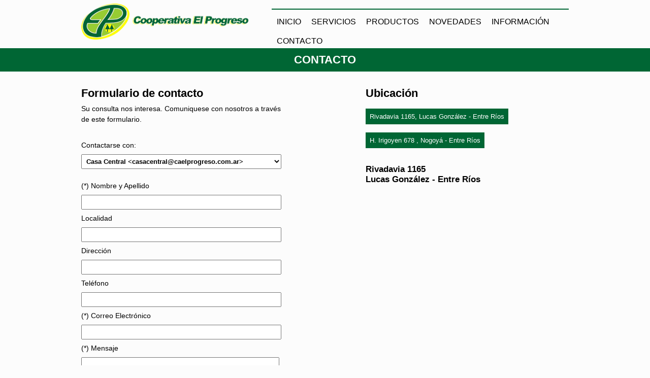

--- FILE ---
content_type: text/html
request_url: http://caelprogreso.com.ar/contacto/
body_size: 9526
content:
<!doctype html>
<html>
<head>
<meta charset="utf-8">
<link rel="icon" type="image/png" href="http://caelprogreso.com.ar/images/favicon.png" />
<link href="http://caelprogreso.com.ar/css/style.css" type="text/css" rel="stylesheet" />
<link href="http://caelprogreso.com.ar/css/style10.css" type="text/css" rel="stylesheet" />
<link href="http://caelprogreso.com.ar/css/style_common.css" type="text/css" rel="stylesheet" />
<link href="http://caelprogreso.com.ar/css/hover.css" type="text/css" rel="stylesheet" />
<script src="http://caelprogreso.com.ar/js/script.js" type="text/javascript"></script>
<script src="http://caelprogreso.com.ar/js/jquery-2.1.3.min.js" type="text/javascript"></script>
<script src="http://caelprogreso.com.ar/SpryAssets/SpryAccordion.js" type="text/javascript"></script>
<link href="http://caelprogreso.com.ar/SpryAssets/SpryAccordion.css" rel="stylesheet" type="text/css">
<title>Cooperativa El Progreso - Contacto</title>
</head>

<body>
<div id="wrapper">
 
 <div style="width:100%;overflow:hidden;">
   <div id="header">
     <div id="logo">
     	<img src="http://caelprogreso.com.ar/images/el-progreso-logo.png" alt="Cooperativa El Progeso" />
     </div>     
     
	<div id="menu">
		<ul id="ul-ppal"><li class="li-ppal"><a href="http://caelprogreso.com.ar/home">INICIO</a></li></ul>
		
		<ul id="ul-ppal">
			<li class="li-ppal">
				<a href="">SERVICIOS</a>           	
				<ul id="sub-menu">
					<li><a href="http://caelprogreso.com.ar/servicios/acopio-de-cereales">Acopio de Cereales</a></li>
					<li><a href="http://caelprogreso.com.ar/servicios/pulverizaciones">Pulverizaciones</a></li>
					<li><a href="http://caelprogreso.com.ar/servicios/asesoramiento">Asesoramiento</a></li>
					<li><a href="http://caelprogreso.com.ar/servicios/veterinaria">Veterinaria</a></li>
					<li><a href="http://caelprogreso.com.ar/servicios/la-segunda">Seguros La Segunda</a></li>
					<li><a href="http://www.coovaeco.com/Home.asp" target="_blank">Turismo Covaeco </a></li>
                    <li><a href="http://www.acasalud.com.ar" target="_blank">Servicio médico <br>Aca Salud  </a></li>
				</ul>
			</li>
		</ul>
		
		<ul id="ul-ppal"><li class="li-ppal"><a href="">PRODUCTOS</a>           		
			   <ul id="sub-menu">
				   <li><a href="http://caelprogreso.com.ar/productos/semillas">Semillas</a></li>
				   <li><a href="http://caelprogreso.com.ar/en-construccion">Lino </a></li>
				   <li><a href="http://caelprogreso.com.ar/productos/agroquimicos">Agroquímicos</a></li>
				   <li><a href="http://caelprogreso.com.ar/productos/alimento-balanceados">Alimentos Balanceados</a></li> 
				   <li><a href="http://caelprogreso.com.ar/productos/ruter">Ruter</a></li>
				   <li><a href="http://caelprogreso.com.ar/productos/mascotas">Mascotas</a></li>
				   <li><a href="http://caelprogreso.com.ar/productos/suplementos">Suplementos</a></li>
				   <li><a href="http://caelprogreso.com.ar/en-construccion">Lubricantes</a></li>
				   <li><a href="http://caelprogreso.com.ar/en-construccion">Combustibles</a></li>
				   <li><a href="http://caelprogreso.com.ar/en-construccion">Neumaticos</a></li>
			   </ul>
			</li>             
        </ul>
            
		<ul id="ul-ppal"><li class="li-ppal"><a href="http://caelprogreso.com.ar/novedades" title="Novedades">NOVEDADES</a></li></ul>
		
            <ul id="ul-ppal"><li class="li-ppal"><a href="">INFORMACIÓN</a>           		
                   <ul id="sub-menu">
                   		<li><a href="http://caelprogreso.com.ar/historia">Historia</a></li>
                        <li><a href="http://caelprogreso.com.ar/objetivo">Objetivo</a></li>
                    </ul>    
				</li> 
            </ul>
			
            <ul id="ul-ppal"><li class="li-ppal"><a href="http://caelprogreso.com.ar/contacto">CONTACTO</a></li></ul>
	</div>    
  </div>
</div>
 
  <div id="barra-tit">
	<div id="tit">
	<h2>CONTACTO</h2>
    </div>
</div>

<div id="header" style="margin-top: 30px;">
	<div id="contenedor_serviciosIZQ" style="width:400px">
    	<h2>Formulario de contacto</h2>
    	<p>Su consulta nos interesa. Comuniquese con nosotros a través de este formulario.</p><br />
        <form id="frmContacto" name="frmContacto">
			<p>Contactarse con:</p>
			<script type="text/javascript" >
				function ChangeEmailContacto() {
					if (document.frmContacto.email_contacto.value == 'casacentral@caelprogreso.com.ar') {
						$('#mapa_nogoya').fadeOut('slow', function() {
							$('#mapa_lucas').fadeIn('slow');
						});
					}
					else {
						$('#mapa_lucas').fadeOut('slow', function() {
							$('#mapa_nogoya').fadeIn('slow');
						});
					}
				}
			</script>
			<select name="email_contacto" id="campo_cv" style="width:394px;font-weight:bold;" onChange="ChangeEmailContacto();">
				<option value="casacentral@caelprogreso.com.ar">Casa Central &lt;casacentral@caelprogreso.com.ar&gt;</option>
				<option value="sucnogoya@caelprogreso.com.ar">Sucursal Nogoyá &lt;sucnogoya@caelprogreso.com.ar&gt;</option>
			</select>
            <br /><br />
        	<p>(*) Nombre y Apellido</p>
        	<input type="text" name="nombre" value="" id="campo_cv" />
            <br />
            <p>Localidad</p>
            <input type="text" name="localidad" value="" id="campo_cv"/>
            <p>Dirección</p>
            <input type="text" name="direccion" value="" id="campo_cv"/>
            <p>Teléfono</p>
            <input type="text" name="tel" value="" id="campo_cv"/>
            <p>(*) Correo Electrónico</p>
            <input type="text" name="email" value="" id="campo_cv"/>
            <br />
            <p>(*) Mensaje</p>
            <textarea name="consulta" id="CampoTextoMensaje"></textarea>
            <br /><br />
            <input type="button" onClick="mailContacto('http://caelprogreso.com.ar');" value="ENVIAR" id="BotonEnviar"><br /><br />
			<div id="mensaje" name="mensaje" style="display:none;margin:5px 0 0 0;font-size:14px;"></div>
			<br />
        </form>
    </div>

	<div id="contenedor_serviciosDER">
		<h2 style="margin-bottom:1px;">Ubicación</h2><br/>
		<form method="post" action="" >
            <label><input onClick="$('select[name=email_contacto]').val('casacentral@caelprogreso.com.ar'); $('#mapa_nogoya').fadeOut('slow', function() {$('#mapa_lucas').fadeIn('slow');});" type="button" value="Rivadavia 1165, Lucas González - Entre Ríos" name="uno" id="BotonEnviar" ></label><br />   	
            <br>
            <label><input onClick="$('select[name=email_contacto]').val('sucnogoya@caelprogreso.com.ar'); $('#mapa_lucas').fadeOut('slow', function() {$('#mapa_nogoya').fadeIn('slow');});" type="button" value="H. Irigoyen 678 , Nogoyá - Entre Ríos" name="dos" id="BotonEnviar"></label><br />  	
    	</form>
        <br>
        <br>
        <div id='mapa_lucas'><h3>Rivadavia 1165<br> Lucas González - Entre Ríos</h3><br><br><div>
					   <iframe width="500" height="400" frameborder="0" 
					 src="http://www.bing.com/maps/embed/viewer.aspx?v=3&cp=-32.382504~-59.530671&lvl=15&w=500&h=400&sty=r&typ=d&pp=~~-32.379840~-59.530585&ps=&dir=0&mkt=es-es&src=SHELL&form=BMEMJS"></iframe><div style="margin: 12px 0 0 0;"><a target="_blank" href="http://www.bing.com/maps/?cp=-32.382504~-59.530671&sty=r&lvl=15&where1=-32.379840,-59.530585&mm_embed=map">Ver mapa más grande</a></div></div><br><br></div><div id='mapa_nogoya' style='display:none;'><h3>H. Irigoyen 678<br> Nogoyá - Entre Ríos</h3><br><br><div><iframe width="500" height="400" frameborder="0" src="http://www.bing.com/maps/embed/viewer.aspx?v=3&cp=-32.390620~-59.790457&lvl=15&w=500&h=400&sty=r&typ=d&pp=~~-32.387007~-59.797087&ps=&dir=0&mkt=es-es&src=SHELL&form=BMEMJS"></iframe><div style="margin: 12px 0 0 0;"><a target="_blank" href="http://www.bing.com/maps/?cp=-32.390620~-59.790457&sty=r&lvl=15&where1=-32.387007,-59.797087&mm_embed=map">Ver mapa más grande</a></div></div><br><br></div>        
    </div>
</div> 
 
 <div style="background-color: #1C1C1C;color: #F2F2F2;overflow:hidden;width:100%;">
 	<div id="footer">
    	<div class="foot">
        	<img src="http://caelprogreso.com.ar/images/foot/DSC_0433.JPG" alt="Casa Central" />
            <br>
        	<h2>Contacto casa central</h2>
           
            <p class="pp">Rivadavia 1165</p>
            <p>Telefax: 03435-480114 - 480434</p>
            <p>C.P. 3158 - Lucas González - Entre Ríos</p>
            <p>Email: <a href="http://caelprogreso.com.ar/contacto">casacentral@caelprogreso.com.ar</a></p>
            
        </div>
        <div class="foot" style="margin-left: 10px;">
        	<img src="http://caelprogreso.com.ar/images/foot/100_5582.jpg" alt="Sucursal Nogoya" />
            <br>
        	<h2>Contacto sucursal</h2>
            
            <p class="pp">H. Irigoyen 678 </p>
            <p>Tel. 03435-421613 </p>
            <p>C.P. 3150 – Nogoyá - Entre Ríos</p>
            <p>Email: <a href="http://caelprogreso.com.ar/contacto">sucnogoya@caelprogreso.com.ar</a></p>
            
        </div>             
    </div>
    
    <div id="linea"></div>
    
    <div id="footer">
    	<div id="footer2">
			<span id="izq"><b>© 2014 Cooperativa El Progreso</b></span>
			<span id="der"><a href="http://mernet.com.ar/" target="_blank" class="mernet-link"><img src="http://caelprogreso.com.ar/images/logo-mernet.png" alt="MERNET Software" style="width:auto;" /></a></span>
    	</div>
    </div>
 </div>
</div><!--wrapper-->
</body>
</html>

--- FILE ---
content_type: text/css
request_url: http://caelprogreso.com.ar/css/style.css
body_size: 13046
content:
*{margin: 0;padding: 0;}
body{
	font-size: 90%;
	font-family: Verdana, Geneva, sans-serif;
	background-color: #FCFCFC;
}
img{
	width: 100%;
	border: 0;
}
h2{

}
#wrapper{
	width: 100%;
	overflow: hidden;
}
header{
	width: 100%;
	overflow: hidden;	
}
#header{
	width: 960px;
	overflow: hidden;
	margin: auto;	
}
#logo{
	width: 350px;
	overflow: hidden;
	float: left;
	margin-top: 7px;
	margin-bottom: 7px;	
	/*border-right: 1px solid #999;*/	
}
.logo img{
	
}
#image-logo{
	width: 130px;
}
/*MENU*/
#menu{
	width: 585px;
	overflow: hidden;
	float: right;
	font-family: 'Trebuchet MS', sans-serif;
	font-size:16px;
	margin-top: 17px;
	border-top: 2px solid #006634;
}
#menu #ul-ppal ul{
	visibility: hidden;
	position: absolute;
	padding:0;
	list-style:none;
	z-index: 100;
	margin-top: 29px;
	margin-top: 29px\9 /* Hack para IE 8 */
}
#menu #ul-ppal{
	float: left;
	list-style: none;
	-webkit-transition: background 0.5s ease-in-out;
	-moz-transition: background 0.5s ease-in-out;
	-ms-transition: background 0.5s ease-in-out;
	-o-transition: background 0.5s ease-in-out;
	transition: background 0.5s ease-in-out;
	padding-top: 10px;
}
#menu #ul-ppal:hover a
{
	background-color: #006634;
	color:#FFF !important;
}
#menu #ul-ppal .li-ppal{	
	-webkit-transition: background 0.5s ease-in-out;
	-moz-transition: background 0.5s ease-in-out;
	-ms-transition: background 0.5s ease-in-out;
	-o-transition: background 0.5s ease-in-out;
	transition: background 0.5s ease-in-out;	
}
#menu #ul-ppal .li-ppal a{
	color: #000;
	float:left;
	padding:5px 10px 5px 10px;
	text-decoration: none;	
	box-sizing: border-box;
	-webkit-transition: background 0.3s ease-in-out;
	-moz-transition: background 0.3s ease-in-out;
	-ms-transition: background 0.3s ease-in-out;
	-o-transition: background 0.3s ease-in-out;
	transition: background 0.3s ease-in-out;
}
#menu #ul-ppal .li-ppal a:hover{
	background-color: #006634;
	color: #FFF;	
}
#menu #ul-ppal .li-ppal:hover ul{
	visibility: visible;
	*visibility: hidden; /* Hack para IE 7 */
	list-style: none;
}
#menu #ul-ppal #sub-menu li{
	width: 160px;
	overflow: hidden;
	background-color: #006634;
	border-top: 1px solid #999;			
}
#menu #ul-ppal #sub-menu li a{
	color: #FFF;
	padding: 5px;
	float:left;
	width:100%;
} 
#menu #ul-ppal #sub-menu li a:hover{
	background-color: #97cc33;
}
/*********************************************************/
#banner{
	width: 100%;
	overflow: hidden;	
	background-color: #006634;
	padding: 35px;
	box-sizing: border-box;
	
	-moz-box-shadow: 0px 0px 6px #000000;
-webkit-box-shadow: 0px 0px 6px #000000;
box-shadow: 0px 0px 6px #000000;
/*IE 7 AND 8 DO NOT SUPPORT BLUR PROPERTY OF SHADOWS*/

	
}
#banner-cont{
	width: 960px;
	overflow: hidden;
	margin: auto;
}
#banner-image{
	width: 465px;
	overflow: hidden;
	float: left;
	padding-right: 10px;
}
#banner-cont1{
	width: 300px;
	overflow: hidden;	
	float: right;	
	font-size: 250%;
	border-bottom: 1px solid #999;
	text-align: center;
	padding-bottom: 30px;
}
#banner-cont1 p{
	padding: 10px;
	box-sizing: border-box;
	color: #FFF;
}
#banner-cont2{
	width: 300px;
	overflow: hidden;	
	float: right;
}
#banner-cont2 p{
	padding: 10px;
	box-sizing: border-box;
	text-align: center;
	font-size: 200%;	
	margin-top: 30px;		
}
#banner-cont2 p a{
	text-decoration: none;
	color: #FFF;
	-webkit-transition: color 0.2s ease-in-out;
	-moz-transition: color 0.2s ease-in-out;
	-ms-transition: color 0.2s ease-in-out;
	-o-transition: color 0.2s ease-in-out;
	transition: color 0.2s ease-in-out;
}
#banner-cont2 p a:hover{
	color: #feff00;
	text-decoration: underline;
	
}
#linea{
	width: 100%;
	height: 1px;
	border-bottom: 1px solid #292929;
	margin-top: 30px;
	
}
/********************************************/
#cont-info2{
	width: 960px;
	overflow: hidden;
	margin: auto;
	margin-top: 30px;
}
#sub-info2{
	width: 300px;	
	overflow: hidden;	
	float: left;
		
}
.sub-info2{
	margin-left: 20px;
}
#sub-info2 h2{
	margin-top: 10px;	
}
#sub-info2 p{
	margin-top: 7px;
	line-height: 150%;
}
.cont-vet{
	background-color: #D8D8D8;
	margin-top: 30px;
	padding-bottom: 25px;
}
/********************************************* FOOTER */
footer{
	width: 100%;
	overflow: hidden;
	background-color: #1C1C1C;
	color: #F2F2F2;
}
#footer{
	width: 960px;
	overflow: hidden;
	margin: auto;
}
.foot{
	width: 470px;
	overflow: hidden;
	float: left;
	margin-left: 6px;
}
.foot img{
	width: 150px;
	margin-top: 30px;
	margin-right: 15px;
	float: left;
}
.foot .pp{
	margin-top: 7px;	
}
.foot p{
	line-height: 140%;
}
#footer .copy{
	text-align: center;
	padding: 30px;
}
.foot p a{	
	color: #FFF;
	-webkit-transition: color 0.2s ease-in-out;
	-moz-transition: color 0.2s ease-in-out;
	-ms-transition: color 0.2s ease-in-out;
	-o-transition: color 0.2s ease-in-out;
	transition: color 0.2s ease-in-out;
}
#footer2{
	width: 960px;
	height: 40px;
	margin-top: 10px;
	padding-bottom:3px;
}
#izq{
	margin-top:7px;
	float: left;
}
#der{
	float: right;
}
.foot p a:hover{
	color: #feff00;
	text-decoration: underline;
	
}
.mernet-link{
	color: #FFF;	
}
.mernet-link:hover{
	color: #CCC;
}
/********************************************* END FOOTER */
#barra-tit{
	width: 100%;
	overflow: hidden;
	background-color: #006634 ;
}
#barra-tit-seguro{
	width: 100%;
	overflow: hidden;
	background-color: #a61930 ;
}
#tit{
	width: 960px;
	overflow: hidden;
	padding: 10px;
	color: #FFF;
	margin: auto;
	text-align: center;
}
#contenedor_serviciosIZQ{
	width: 500px;	
	overflow: hidden;
	float: left;
}
#contenedor_serviciosDER{
	width: 400px;
	overflow: hidden;
	float: right;
}
#contenedor_serviciosDER img{
	width: 70%;
}
#campo_cv{
	width: 95%;
	padding: 5px;
}
#CampoTextoMensaje{
	width: 97%;
	height: 150px;
}
#contenedor_serviciosIZQ p{
	padding: 7px 0 7px 0;
}
#BotonEnviar{
	border: none;
	background-color: #006634;
	color: #FFF;
	padding: 8px;
}
#BotonEnviar:hover{
	background-color: #96ca24;
	cursor: pointer;
}
#p-margin{
	margin-left: 40px;
}
/*CONTACTO*/
.capitalLetter
{
   float:left;
   color: #006634;   
   font-size: 60px;
   line-height: 40px;
   padding:2px;
   /*font-family:times;*/
   margin-right: 5px;
}
#cont-serv{
	width: 230px;
	height: 230px;		
	float: right;
	margin-left: 10px;
	
}
#cont-ases{
	width: 200px;
	height: 200px;
	float: left;
	background-image: url(../images/servicios/circulo-2.png);
	background-size: contain;
	margin-left: 35px;	
}
#cont-ases p{
	text-align: center;
	color: #FFF;
	padding: 30px 40px 40px 40px;
	box-sizing: border-box;
	margin-bottom: 30px;
}
#cont-serv p{
	margin-top: 5px;
	color: #FFF;
	padding: 40px;
	text-align: left;
	text-align: center center;
	line-height: 140%;	
}
#header p{
	line-height: 150%;
}
#servicios-style{
	font-size: 120%;
	color: #006634;
}
#servcios-pul{
	width: 170px;
	overflow: hidden;
	float: right;
	margin-left: 15px;
}
#pul-img{
	width: 250px;
	overflow: hidden;
	margin: 5px;	
}
#cont-ases-semilleros{
	width: 200px;
	height: 200px;
	float: right;
	background-image: url(../images/servicios/circulo-2.png);
	background-size: contain;
	margin-left: 35px;	
}
#cont-ases-semilleros p{
	text-align: center;
	color: #FFF;
	padding: 20px 40px 40px 40px;
	box-sizing: border-box;
	margin-bottom: 30px;	
}
.signo{
	font-size: 150%;
	color: #006634;
}
#image-seguros{
	width: 960px;
	overflow: hidden;
	float: left;
	margin-bottom: 15px;
}
.seguros-txt{
	color: #a61930;
}
#cont-seguros{
	width: 960px;
	overflow: hidden;
	margin: auto;	
	margin-top: 20px;	
	color: #333;
}
#cont-seguros-l{
	width: 500px;
	overflow: hidden;
	float: left;	
}
#cont-seguros-r{
	width: 420px;
	overflow: hidden;
	float: right;	
}
.link-slide{
	text-decoration: none;
}
.link-slide:hover{
	color: #FFF;
}
/*PRUEBA*/
#contenedor-1, #contenedor-2, #contenedor-3{
	width: 340px;
	height: 200px;
	-webkit-transition: height 1s; 
  -moz-transition: height 1s; 
  -ms-transition: height 1s; 
  -o-transition: height 1s; 
  transition: height 1s; 
  background-color: #006634;
 }
#contenedor-1:hover{
	height: 480px;		
}
#contenedor-2:hover{
	height: 390px;		
}
#contenedor-3:hover{
	height: 270px;		
}
#contenedor-1 p{
	line-height: 120%;
	margin-left: 20px;
}
#contenedor-1 a{
	color: #FFF;
	text-decoration: none;
}
#contenedor-1 a:hover{
	text-decoration: underline;
}
#contenedor-2 p{
	line-height: 120%;
	margin-left: 20px;
}
#contenedor-2 a{
	color: #FFF;
	text-decoration: none;
}
#contenedor-2 a:hover{
	text-decoration: underline;
}
#contenedor-3 p{
	line-height: 120%;
	margin-left: 20px;
}
#contenedor-3 a{
	color: #FFF;
	text-decoration: none;
}
#contenedor-3 a:hover{
	text-decoration: underline;
}
#circulo{
	color: #FFF;
}
#contenedor-grupo-aseguradora{
	width: 960px;
	overflow: hidden;
	margin: auto;	
	padding: 10px;
	margin-bottom: 50px;
}
#cont-la-segunda{
	width: 300px;
	overflow: hidden;
	float: right;	
}
#cont-la-segunda-inz{
	width: 138px;
	overflow: hidden;
	float: left;
}
#cont-la-segunda-der{
	width: 150px;
	overflow: hidden;
	float: left;
	background-color: #950000;
	text-align: center;
}
#cont-la-segunda-der p{
	padding: 7px;
}
#cont-la-segunda-der a:hover{
	text-decoration: underline;
}
#contenedor-grupo-aseguradora a{
	color: #FFF;
	text-decoration: none;
}
/*ALIMENTO BALANCEADOS*/
#conteiner{
	width: 960px;
	overflow: hidden;
	margin: auto;
	 column-count: 2;
    -webkit-column-count: 2;
    -moz-column-count: 2;
    -o-column-count: 2;
        /*Espacio entre columnas*/
    column-gap: 2em;
    -webkit-column-gap: 5px;
    -moz-column-gap: 5px;
    -o-column-gap: 5px;
	margin-top: 10px;
	
}
#conteiner h3{
	/*font-weight: lighter;*/
	padding: 10px;
}
#conteiner-2{
	width: 960px;
	overflow: hidden;
	margin: auto;
	margin-top: 10px;
}
#conteiner-interior{
	width: 450px;	
	overflow: hidden;	
	margin-top: 10px;
	padding-bottom: 30px;
	background-color: #D8D8D8;
	padding: 10px;
}
#conteiner-2 h2{
	font-family: 'Trebuchet MS', sans-serif;
	color: #125e37;
}
#tit-t{
	background-color: #125e37;
	color: #FFF;
	text-align: center;
	padding: 5px;
}
#txt-table{
	text-align: center;
}
/*table td{
	padding: 3px;
	border-bottom: 1px solid #333;
}*/
#image-ruter{
	width: 150px;
	float: left;
	margin: 0 0 30px 0;
}
#header-1{
	width: 300px;
	overflow: hidden;
	float: left;
}
#header-2{
	width: 650px;
	overflow: hidden;
	float: right;	
	padding-bottom: 50px;
}
#mascotas-input{
	width: 290px;
	height: 116px;
	border: 0;
	cursor: pointer;
	
}
.company-input{
	background-color: #FFF;
	background-repeat: no-repeat;
	background-image: url(../images/animales/1.jpg);
}
.petting-input{
	background-color: #FFF;
	background-repeat: no-repeat;
	background-image: url(../images/animales/2.jpg);
}
.cooperacion-input{
	background-color: #FFF;
	background-repeat: no-repeat;
	background-image: url(../images/animales/3.jpg);
}

/*MACOTAS*/
#tit-mascotas{
	width: 100%;
}
.company{
	background-color: #000;
	color: #FFF;
}
/*.petting{
	background-color: #D8D8D8;
	color: #FFF;
}*/
/*.cooperacion{
	background-color: #47a9f4;
	color: #FFF;
}*/
.company p{
	float: right;
	margin: 20px 70px 0 0;	
}
.company img{
	padding: 10px;	
}
.petting p{
	float: right;
	margin: 20px 5px 0 0;
	color: #000;	
}
.petting img{
	padding: 10px;	
}
.cooperacion p{
	float: right;
	margin: 20px 175px 0 0;
	color: #FFF;	
}
.cooperacion img{
	padding: 10px;	
}
#wapper-mascotas{
	width: 100%;
	overflow: hidden;
	padding-left: 15px;
	padding-bottom: 50px;
}
.link-mascotas{
	background-color: #006634;
	color: #FFF;
	text-decoration: none;
	padding: 10px;
	-moz-border-radius: 50px;
-webkit-border-radius: 50px;
border-radius: 50px;
/*IE 7 AND 8 DO NOT SUPPORT BORDER RADIUS*/

}
.link-mascotas:hover{
	background-color: #090;	
}
/*SUPLEMENTOS*/
#conteiner-mascotas{
	width: 100%;
	overflow: hidden;
	margin-top: 30px;	
}
#conteiner-mascotas-i{
	width: 100px;
	overflow: hidden;
	float: left;	
}
#conteiner-mascotas-d{
	width: 840px;
	overflow: hidden;
	float: right;
}
#conteiner-mascotas-d h2{
	color: #013356;
}
#tabla-acopio-cereales{
	line-height: 150%;
	margin: 30px 0 30px 0;
}
#plantas{
	padding: 7px;
	text-align: center;
	width: 150px;
	background-color: #006634;
	color: #FFF;
}
#contenedor-image-plantas{
	width: 960px;
	overflow: hidden;
	margin: auto;
}
#contenedor-image-plantas-i{
	width: 550px;
	overflow: hidden;
	float: left;
}
#contenedor-image-plantas-d{
	width: 400px;
	overflow: hidden;
	float: right;
}
#image-plantas{
	width: 275px;
	float: left;
	padding: 3px;
	box-sizing: border-box;
}
.style-resaltador{
	color: #006634;
}

.novedad
{
	margin: 30px 30px 0 30px;
	padding: 10px 0 10px 0;
}

.novedad h2
{
	color: #444;
	margin-bottom: 10px;
}

.novedad h2 span
{
	color: #ffbb00;
}

.novedad .descripcion a
{
	color: #147fd4;
}

.novedad .fecha
{
	margin: 0;
	padding: 0;
	font-weight: bolder;
	font-size: 90%;
	color: #f3b408;
}

.novedad p
{
	display: block;
	margin: 10px 0 0 2px;
}


#paginador
{
	float: left;
	overflow: hidden;
	margin: 0 5px 30px 30px;
}

#paginador a
{
	color: #147fd4;
}

#paginador #indicacion
{
	float: left;
}

#paginador #actual
{
	float: left;
	color: #000;
	margin: 0 0 0 5px;
}

#paginador .pagina
{
	float: left;
	margin: 0 0 0 5px;
}

--- FILE ---
content_type: application/javascript
request_url: http://caelprogreso.com.ar/js/script.js
body_size: 3108
content:
function getResultAjax(e) {
    xmlhttp = new XMLHttpRequest;
    xmlhttp.onreadystatechange = function () {
        if (xmlhttp.readyState == 4 && xmlhttp.status == 200) {
            result = xmlhttp.responseText
        }
    };
    date = new Date;
    xmlhttp.open("GET", e + "&cache=" + date.getDay() + date.getHours() + date.getMinutes() + date.getSeconds() * date.getTime(), false);
    xmlhttp.send();
    return result
}

function mailContacto(e) {
	email_contacto = escape(document.frmContacto.email_contacto.value);
    nombre = escape(document.frmContacto.nombre.value);
	localidad = escape(document.frmContacto.localidad.value);
	direccion = escape(document.frmContacto.direccion.value);
	tel = escape(document.frmContacto.tel.value);
    email = escape(document.frmContacto.email.value);
    consulta = escape(document.frmContacto.consulta.value);
    reEmail = /[\w-\.]{3,}@([\w-]{2,}\.)*([\w-]{2,}\.)[\w-]{2,4}/;
    if (nombre != "" && email != "" && consulta != "") {
        if (reEmail.exec(email)) {
            $("#mensaje").fadeOut("fast");
            document.getElementById("mensaje").innerHTML = '<span style="color:#224E90;">Enviando mensaje...</span>';
            $("#mensaje").fadeIn("slow");
            result = getResultAjax(e + "/mail/contacto.php?email_contacto= " + email_contacto + "&nombre=" + nombre + "&localidad= " + localidad + "&direccion= " + direccion + "&tel=" + tel + "&email=" + email + "&consulta=" + consulta);
            if (result == "0") {
                $("#mensaje").fadeOut("fast");
                document.getElementById("mensaje").innerHTML = '<span style="color:#95C12B;">Ok. Mensaje Enviado.</span>';
                $("#mensaje").fadeIn("slow");
                document.frmContacto.nombre.value = "";
                document.frmContacto.email.value = "";
                document.frmContacto.tel.value = "";
				document.frmContacto.localidad.value = "";
				document.frmContacto.direccion.value = "";
                document.frmContacto.consulta.value = ""
            } else if (result == "1") {
                $("#mensaje").fadeOut("fast");
                document.getElementById("mensaje").innerHTML = '<span style="color:#BF2B2B;">Error al intentar enviar el mensaje./span>';
                $("#mensaje").fadeIn("slow")
            } else {
                $("#mensaje").fadeOut("fast");
                document.getElementById("mensaje").innerHTML = '<span style="color:#BF2B2B;">Error desconocido.</span>';
                $("#mensaje").fadeIn("slow")
            }
        } else {
            $("#mensaje").fadeOut("fast");
            document.getElementById("mensaje").innerHTML = '<span style="color:#BF2B2B;"><b>Error:</b> La direcci&oacute;n de E-mail ingresada es inv&aacute;lida.</span>';
            $("#mensaje").fadeIn("slow")
        }
    } else {
        $("#mensaje").fadeOut("fast");
        document.getElementById("mensaje").innerHTML = '<span style="color:#BF2B2B;"><b>Error:</b> los campos <u>Nombre</u>, <u>E-mail</u> y <u>Consulta</u> son obligatorios.</span>';
        $("#mensaje").fadeIn("slow")
    }
}